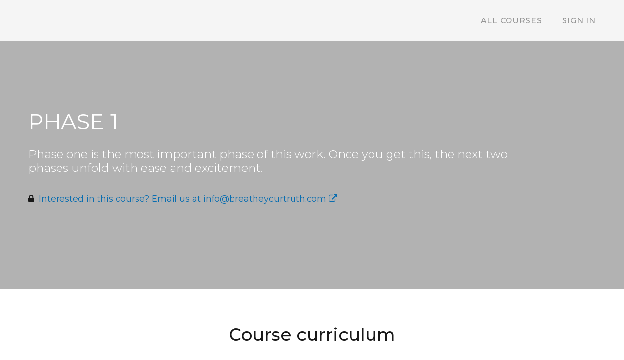

--- FILE ---
content_type: application/javascript
request_url: https://prism.app-us1.com/?a=476380407&u=https%3A%2F%2Fbytcourses.thinkific.com%2Fcourses%2Fphase-1
body_size: 119
content:
window.visitorGlobalObject=window.visitorGlobalObject||window.prismGlobalObject;window.visitorGlobalObject.setVisitorId('77a727f4-bdd1-456b-a28d-117af7afbec1', '476380407');window.visitorGlobalObject.setWhitelistedServices('', '476380407');